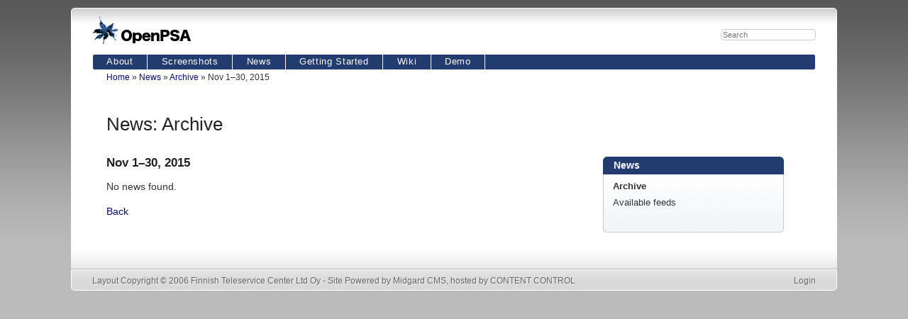

--- FILE ---
content_type: text/html; charset=UTF-8
request_url: https://openpsa2.org/news/archive/month/2015/11/
body_size: 2059
content:
<!DOCTYPE html>
<html lang="en">
    <head>
        <meta charset="utf-8" />
        <title>openpsa2.org - News: Nov 1–30, 2015</title>
        
<link type="image/x-icon" href="/midcom-static/org.openpsa.core/openpsa-16x16.png" rel="shortcut icon"/>
<meta name="google-site-verification" content="2K1p--qZOW4lboXyYBHphQxGoyoyF9T4actNE-YQySQ" />
        <meta name="generator" content="MidCOM" />
<link rel="alternate" type="application/rss+xml" title="RSS 2.0 feed" href="https://openpsa2.org/news/rss.xml" />
<link rel="alternate" type="application/atom+xml" title="ATOM feed" href="https://openpsa2.org/news/atom.xml" />
<link rel="stylesheet" type="text/css" href="/midcom-static/openpsa2org/style.css" media="screen" />
<link rel="stylesheet" type="text/css" href="/midcom-static/openpsa2org/navigation.css" media="screen" />
<link rel="stylesheet" type="text/css" href="/midcom-static/openpsa2org/content.css" media="screen" />
<link rel="stylesheet" type="text/css" href="/midcom-static/openpsa2org/print.css" media="print" />
<script type="text/javascript" src="/midcom-static/jQuery/jquery-3.6.4.min.js"></script>
<script type="text/javascript">
const MIDCOM_STATIC_URL = '/midcom-static',
      MIDCOM_PAGE_PREFIX = '/';
</script>
    </head>
    <body class="news default">
                <div id="container">
            <div class="corner top-left-corner">
            </div>
            <div class="corner top-right-corner">
            </div>
            <div id="branding">
                <div class="grouplogo">
                    <a href="/"><img src="/openpsa-small.png" alt="openpsa2.org" /></a>
                </div>
                <div id="searchbox">
<form action="/search/result/" method="get">
    <input type="text" placeholder="Search" name="query" id="midcom_helper_search_query"/>
    <input type="hidden" value="basic" name="type"/>
    <input type="hidden" value="1" name="page"/>
</form>
</div>

<script type="text/javascript">
$('#midcom_helper_search_query').on('focus', function() {
    $(this).addClass('focused');
});
$('#midcom_helper_search_query').on('blur', function(){
    $(this).removeClass('focused');
});
</script>            </div>
            <div id="navigation">
                <ul class="fi_protie_navigation node-2"><li><a href="/about/" class="link">About</a><ul class="fi_protie_navigation node-8"><li><a href="/about/document-management/" class="link">Document Management</a></li><li><a href="/about/project_tracking/" class="link">Project Tracking</a></li><li><a href="/about/contact_management/" class="link">Contact Management</a></li><li><a href="/about/direct_marketing/" class="link">Direct Marketing</a></li><li><a href="/about/sales_tracking/" class="link">Sales Tracking</a></li><li><a href="/about/invoicing/" class="link">Invoicing</a></li><li><a href="/about/calendaring/" class="link">Calendaring</a></li><li><a href="/about/component-framework/" class="link">Component Framework</a></li><li><a href="/about/product_database/" class="link">Product Database</a></li></ul></li><li><a href="/screenshots/" class="link">Screenshots</a></li><li class="selected"><a href="/news/" class="link">News</a><ul class="fi_protie_navigation node-9"><li class="active selected"><a href="/news/archive/" class="link">Archive</a></li><li><a href="/news/feeds/" class="link">Available feeds</a></li></ul></li><li><a href="/resources/" class="link">Getting Started</a><ul class="fi_protie_navigation node-12"><li><a href="/resources/development/" class="link">Development</a></li><li><a href="/resources/installing-openpsa/" class="link">Installing OpenPSA</a></li></ul></li><li><a href="/wiki/" class="link">Wiki</a></li><li><a href="/demo/" class="link">Demo</a></li></ul>
            </div>
            <div id="content">
                <div id="content-text">
                    <div class="breadcrumb">
                        <a href="/">Home</a> &raquo; <a href="/news/">News</a> &raquo; <a href="/news/archive/">Archive</a> &raquo; Nov 1–30, 2015                    </div>
                    
<h1>News: Archive</h1>

<h2>Nov 1&ndash;30, 2015</h2><p>No news found.</p><p style="clear: left;"><a href="/news/archive/">Back</a></p>                </div>
                <div id="content-navigation">
                    <h3><a href="https://openpsa2.org/news/">News</a></h3>
<ul class="fi_protie_navigation node-9"><li class="active selected"><a href="/news/archive/" class="link">Archive</a></li><li><a href="/news/feeds/" class="link">Available feeds</a></li></ul>                </div>
            </div>
            <div id="siteinfo">
                <div class="siteinfo">
                        <p class="login"><a href="/midcom-login-">Login</a></p>
<p>Layout Copyright &copy; 2006 <a href="http://www.ftc.fi/">Finnish Teleservice Center Ltd Oy</a> - Site Powered by <a href="http://www.midgard-project.org/">Midgard CMS</a>, hosted by <a target="_blank" href="http://www.contentcontrol-berlin.de">CONTENT CONTROL</a></p>
                </div>
            </div>
            <div class="corner bottom-left-corner">
            </div>
            <div class="corner bottom-right-corner">
            </div>
        </div>
        <br />&nbsp;<br/>
        <iframe src="http://www.facebook.com/plugins/like.php?href=http%3A%2F%2Fwww.facebook.com%2Fpages%2FOpenPSA%2F414191282872&amp;layout=standard&amp;show_faces=true&amp;width=300&amp;action=like&amp;colorscheme=light&amp;height=80"
scrolling="no" frameborder="0" style="border:none; overflow:hidden;
width:700px; height:30px;" allowTransparency="true"></iframe>

<script>
    var gaProperty = 'UA-3631074-4';
    var disableStr = 'ga-disable-' + gaProperty;
    if (document.cookie.indexOf(disableStr + '=true') > -1) {
        window[disableStr] = true;
    }
    function gaOptout() {
        document.cookie = disableStr + '=true; expires=Thu, 31 Dec 2099 23:59:59 UTC; path=/';
        window[disableStr] = true;
        alert('Tracking is now disabled');
    }
    (function(i,s,o,g,r,a,m){i['GoogleAnalyticsObject']=r;i[r]=i[r]||function(){
        (i[r].q=i[r].q||[]).push(arguments)},i[r].l=1*new Date();a=s.createElement(o),
        m=s.getElementsByTagName(o)[0];a.async=1;a.src=g;m.parentNode.insertBefore(a,m)
    })(window,document,'script','https://www.google-analytics.com/analytics.js','ga');

    ga('create', 'UA-3631074-4', 'auto');
    ga('set', 'anonymizeIp', true);
    ga('send', 'pageview');
</script>

    </body>
</html>

--- FILE ---
content_type: text/css
request_url: https://openpsa2.org/midcom-static/openpsa2org/style.css
body_size: 681
content:
body
{
    margin: 11px 30px;
    background-image: url('background.gif');
    background-repeat: repeat-x;
    background-position: top left;
    background-color: #bbbbbb;
    font-family: Helvetica Neue, Helvetica, FreeSans, Arial, sans-serif;
    font-size: 0.9em;
}

#container
{
    position: relative;
    background-image: url('background-header.gif');
    background-repeat: repeat-x;
    background-position: top left;
    background-color: #ffffff;
    color: #333;
    padding-top: 12px;
    max-width: 75em;
    margin: 0 auto;
}

#container div.corner
{
    width: 6px;
    background-repeat: no-repeat;
    background-color: #ffffff;
    position: absolute;
}

#container div.top-left-corner
{
    top: 0;
    left: 0;
    height: 23px;
    background-position: top left;
    background-image: url('corner-top-left.gif');
}

#container div.top-right-corner
{
    right: 0;
    top: 0;
    height: 23px;
    background-position: top right;
    background-image: url('corner-top-right.gif');
}

#container div.bottom-left-corner
{
    left: 0;
    bottom: 0;
    height: 28px;
    background-position: bottom left;
    background-image: url('corner-bottom-left.gif');
}

#container div.bottom-right-corner
{
    right: 0;
    bottom: 0;
    height: 28px;
    background-position: bottom left;
    background-image: url('corner-bottom-right.gif');
}

#branding
{
    position: relative;
    z-index: 99;
    height: 53px;
}

#branding div.grouplogo
{
    position: absolute;
    font-size: 120%;
    font-weight: bold;
    color: #000000;
    line-height: 53px;
}

#branding .grouplogo a,
#branding .grouplogo img
{
    border: none;
}

#navigation,
#content,
#branding,
#siteinfo div.siteinfo
{
    clear: both;
    margin: 0 30px;
}

#searchbox
{
    position: absolute;
    right: 0;
    top: 17px;
}

#searchbox #midcom_helper_search_query
{
    color: #bbb;
    margin: 0 0 .5em 1em;
    font-size: .75em;
    border-radius: .4em;
    border: 1px solid #CCC;
}

#searchbox #midcom_helper_search_query.focused,
#searchbox #midcom_helper_search_query:hover
{
    color: black;
    border-color: #999
}

#siteinfo
{
    background-image: url('background-footer.gif');
    background-repeat: repeat-x;
    background-position: bottom left;
    height: 28px;
    line-height: 28px;
    padding-top: 45px;
    clear: both;
    font-size: 80%;
}

#siteinfo a
{
    color: #666;
    text-decoration: none;
}

#siteinfo a:hover
{
    color: #333;
    text-decoration: underline;
}

#siteinfo p
{
    color: #666;
    padding: 0;
    margin: 0;
    text-shadow: 1px 1px 1px rgba(255, 255, 255, 0.7);
}

#siteinfo p.login
{
    float: right;
}

body.frontpage #content-text
{
    width: 65%;
}

body.frontpage div.breadcrumb
{
    display: none;
}

body.frontpage #content > #content-navigation
{
    width: 25%
}

body.frontpage #content-navigation .hentry .entry-title
{
    font-weight: bold;
}

body.frontpage #frontpage-slideshow
{
    height: 500px;
}

body.frontpage #frontpage-slideshow h1
{
    display: none;
}

body.frontpage #frontpage-slideshow .galleria-info
{
    top: auto;
    bottom: 53px
}

body.frontpage #frontpage-slideshow .galleria-info-text
{
    padding: 0;
    display: block !important;
}


--- FILE ---
content_type: text/css
request_url: https://openpsa2.org/midcom-static/openpsa2org/navigation.css
body_size: 736
content:
#navigation
{
    position: relative;
    height: 1.6em;
    border-radius: .25em;
    border: 1px solid white;
    z-index: 100;
    background-color: #233c6f;
    font-size: 90%;
}

#navigation a
{
    text-decoration: none;
    color: #ffffff;
    padding: 0 1.5em;
    white-space: nowrap;
    margin: 0;
    display: block;
    letter-spacing: .05em
}

#navigation ul
{
  margin: 0;
  padding: 0;
  border-color: #ffffff;
  border-width: 1px;
  list-style: none !important;
}

#navigation ul ul
{
    height: auto;
    position: absolute;
    border-style: solid solid none none;
    margin-left: -1px;
    background-color: #132c5f;
    width: 150px;
    border-color: #bbb;
    box-shadow: 2px 2px 6px rgba(0, 0, 0, 0.4);
}

#navigation li > ul
{
    width: auto !important;
}

#navigation li
{
    display: block;
    float: left;
    padding: 0;
    margin: 0;
    border-style: none solid none none;
    border-color: #ffffff;
    border-width: 1px;
    list-style: none;
    height: 1.6em;
    line-height: 1.6em
}

#navigation li:hover,
#navigation li a:hover
{
    background-color: #485d88;
}

#navigation > ul > li:first-child,
#navigation > ul > li:first-child a
{
    border-top-left-radius: .3em;
    border-bottom-left-radius: .3em
}

#navigation > ul > li:first-child:hover
{
    border-bottom-left-radius: 0
}

#navigation > ul > li:first-child li,
#navigation > ul > li:first-child li a
{
    border-top-left-radius: 0;
    border-bottom-left-radius: 0;
}

#navigation ul ul li
{
    position: relative;
    float: none;
    margin-bottom: -3px;
    border-style: none none solid solid;
    border-color: #eee
}

#navigation ul ul > li
{
  margin-bottom: 0;
}

#navigation ul ul a
{
    background-color: white;
}

#navigation ul ul a:link,
#navigation ul ul a:visited
{
    color: #132C5F;
}

#navigation ul ul a:hover
{
    color: white;
}

#navigation ul ul ul
{
  position: absolute;
  left: 100%;
  top: 0;
  margin-left: 0;
  margin-top: -1px;
}

#navigation ul ul,
#navigation ul li:hover ul ul
{
  display: none;
}

#navigation ul li:hover ul
{
  display: block;
  list-style: none;
}


#content-navigation
{
    position: relative;
    display: inline-block;
    vertical-align: top;
    margin-left: 3em;
    width: 25%;
    max-width: 19em;
    margin-top: 7em;
    border-bottom-left-radius: .4em;
    border-bottom-right-radius: .4em;
}

#content-navigation a
{
    color: #333;
}
#content-navigation a:hover
{
    color: #000000;
    text-decoration: none
}

#content-navigation h3 a
{
    padding: 0.3em 1em;
    font-size: 100%;
    background-color: #233c6f;
    display: block;
    color: #ffffff;
    margin: 0;
    border-top-right-radius: .4em;
    border-top-left-radius: .4em;
}

#content-navigation h3 a:hover
{
    color: #ffffff;
    text-decoration: none;
    background-color: #485d88;
}

#content-navigation ul
{
    background-color: white;
    padding: .75em 0 2em 0;
    margin: 0;
    list-style: none;
    z-index: 1;
    border: 1px solid #ccc;
    border-top: none;
    font-size: .9em;
    border-bottom-left-radius: .4em;
    border-bottom-right-radius: .4em;
}

#content-navigation > ul
{
    background-image: url('gradient-slashed.gif');
    background-position: bottom left;
    background-repeat: repeat-x;
}

#content-navigation ul > li
{
    padding: 0 1em .6em 1em;
}

#content-navigation ul ul
{
    padding-bottom: 0;
    padding-left: 1em;
    list-style-image: url('list-triangle.gif');
    z-index: 99;
}

#content-navigation ul ul li
{
  padding: 0;
}

#content-navigation li.active
{
  font-weight: bold;
}

#content-navigation li.active li
{
  font-weight: normal;
}

#content-navigation .hentry span.published,
#content-navigation .hentry a.comments,
{
    font-size: .75em;
    font-weight: normal
}

--- FILE ---
content_type: text/css
request_url: https://openpsa2.org/midcom-static/openpsa2org/content.css
body_size: 793
content:
#content
{
    position: relative
}

#content a
{
    text-decoration: none;
}

#content h1,
#content h2
{
    color: #222
}

#content h1
{
    font-size: 180%;
    margin-top: 1.8em;
    margin-bottom: 1.3em;
    font-weight: normal
}

#content h2
{
  font-size: 120%;
}

#content h3
{
    font-size: 100%;
    margin-bottom: 0;
    margin-top: 1.5em;
}

#content div.breadcrumb
{
  font-size: 80%;
}

#content-text
{
    display: inline-block;
    vertical-align: top;
    line-height: 1.4em;
    width: 64%;
    text-align: justify;
    padding-left: 1.4em;
    padding-bottom: 1em;
}

#content-text .title-image
{
    position: relative;
    background-size: cover;
    height: 150px;
    margin-left: -19px;
    width: 153.5%;
}
#content-text .title-image h1
{
    background-color: rgba(255, 255, 255, 0.95);
    display: inline-block;
    line-height: 1.4;
    margin-top: 0;
    padding: 0.2em .8em;
    position: absolute;
    top: 36px;
}

#content-text li
{
    list-style-type: square
}

#content-text a
{
    color: #030c6f;
}

#content-text a:hover
{
  text-decoration: underline;
}

#content-text a:visited
{
    color: #660000;
}

#content-text pre
{
    background-color: #555;
    color: white;
    padding: .1em .3em;
    border-radius: .2em;
    overflow: auto;
}

#content-text div.content p
{
    text-align: justify
}

#content-text .hentry
{
    margin: 0;
    padding: .3em 0;
    position: relative;
}

#content-text .hentry div.published
{
    font-size: .75em
}

#content-text .hentry p.published
{
    position: absolute;
    right: 0;
    top: -1em;
    color: #999;
    font-size: .9em
}

#content-text .hentry h2.entry-title
{
    margin-top: .8em;
    margin-bottom: .7em;
}

#content-text .hentry .excerpt
{
    font-weight: bold;
    margin-bottom: 2em;
}

#content-text .hentry .content
{
    border-bottom: 1px solid #ccc;
    padding-bottom: 2.5em;
}

#content-text .hentry div.thumbnail
{
    float: left;
    padding-top: 1.3em;
    margin-right: .5em
}

#content-text .hentry p.entry-summary
{
    padding-top: 0;
    margin: .8em 0;
}

#content-text .hentry .meta
{
    color: #555;
    text-align: right;
    font-size: .75em;
    padding-bottom: .3em;
    border-top: 1px solid #ddd
}

#content-text .hentry .entry-summary:after
{
    content: '';
    clear: both;
    display: table;
}

#content-text .hentry div.thumbnail img
{
    border: 1px solid #ccc;
    width: 56px
}

#content-text .hentry a.comments
{
    font-weight: normal
}


#net_nehmer_comments label
{
    display: block;
    margin-bottom: .3em
}

#net_nehmer_comments .field_text
{
    display: block;
}

.net_nehmer_comments_comment
{
    border: 1px solid #999;
    border-radius: 3px;
    margin-bottom: 5px
}

.net_nehmer_comments_comment .content
{
    padding: 3px 10px;
}

.net_nehmer_comments_comment .published
{
    padding: 0 5px;
}

.net_nehmer_comments_comment .content p
{
    margin: 5px 0;
    font-size: .9em;
    text-align: left
}

#content .net_nehmer_comments_comment h3
{
    margin: 0;
    background-color: #ccc;
    color: white;
    padding: 1px 5px;
    text-shadow: 1px 1px 1px rgba(0,0,0,.2);
}

body.screenshots #content-text
{
    width: 100%;
}

body.screenshots #slideshow_container .galleria-container
{
    margin: 0 auto;
}

body #content-navigation ul.commits
{
    max-height: 20em;
    overflow: auto;
}

body #content-navigation ul.commits li
{
    padding-bottom: .5em;
    clear: both;
}

body #content-navigation ul.commits .timestamp
{
	display: block;
	font-size: 80%;
	color: #777;
}


--- FILE ---
content_type: text/css
request_url: https://openpsa2.org/midcom-static/openpsa2org/print.css
body_size: 38
content:
*
{
  color: black;
  background: transparent;
}

#protoToolbar-palette
{
  display: none !important;
}

body
{
  background-color: #ffffff;
  margin: 0;
  text-align: left;
}

#navigation,
#siteinfo,
#content-navigation
{
  display: none;
}

#content-text
{
  width: 100%;
  float: none;
  clear: both;
}

#branding div.grouplogo
{
  border-bottom: solid 1px #000000;
  font-style: italic;
}


--- FILE ---
content_type: text/plain
request_url: https://www.google-analytics.com/j/collect?v=1&_v=j102&aip=1&a=1248158062&t=pageview&_s=1&dl=https%3A%2F%2Fopenpsa2.org%2Fnews%2Farchive%2Fmonth%2F2015%2F11%2F&ul=en-us%40posix&dt=openpsa2.org%20-%20News%3A%20Nov%201%E2%80%9330%2C%202015&sr=1280x720&vp=1280x720&_u=YEBAAEABAAAAACAAI~&jid=1472764725&gjid=110127926&cid=1939643191.1768568115&tid=UA-3631074-4&_gid=246619657.1768568115&_r=1&_slc=1&z=1406410644
body_size: -450
content:
2,cG-7KSNB289S5